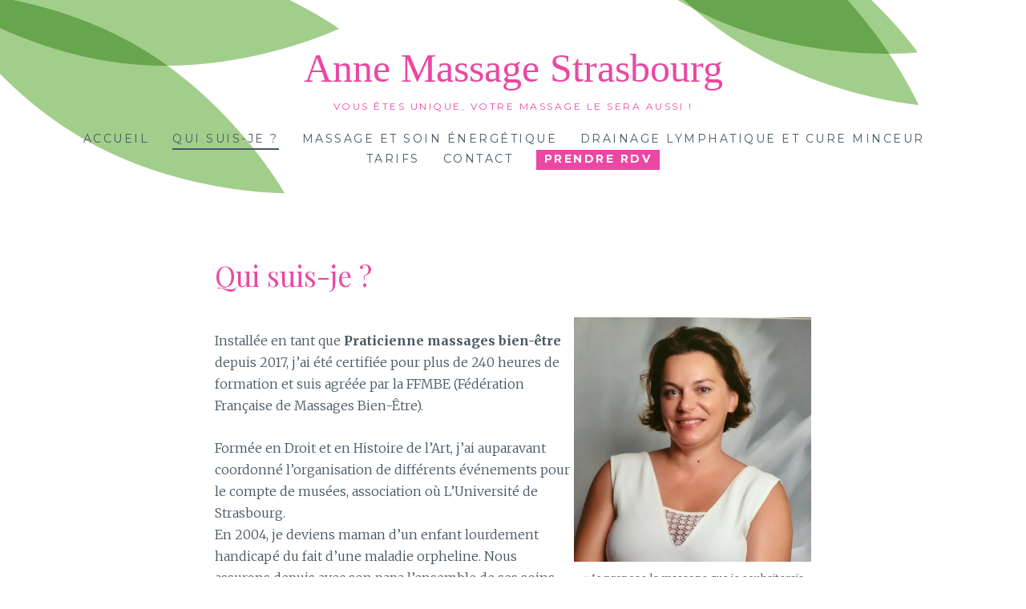

--- FILE ---
content_type: text/html; charset=UTF-8
request_url: http://www.annefincker.fr/qui-suis-je/
body_size: 7085
content:
<!DOCTYPE html>
<html lang="fr-FR">
<head>
<meta charset="UTF-8">
<meta name="viewport" content="width=device-width, initial-scale=1">
<link rel="profile" href="http://gmpg.org/xfn/11">
<link rel="pingback" href="http://www.annefincker.fr/xmlrpc.php">
<title>Qui suis-je ? &#8211; Anne Massage Strasbourg</title>
<meta name='robots' content='max-image-preview:large' />
<link rel='dns-prefetch' href='//fonts.googleapis.com' />
<link rel="alternate" type="application/rss+xml" title="Anne Massage Strasbourg &raquo; Flux" href="http://www.annefincker.fr/feed/" />
<link rel="alternate" type="application/rss+xml" title="Anne Massage Strasbourg &raquo; Flux des commentaires" href="http://www.annefincker.fr/comments/feed/" />
<script type="text/javascript">
/* <![CDATA[ */
window._wpemojiSettings = {"baseUrl":"https:\/\/s.w.org\/images\/core\/emoji\/14.0.0\/72x72\/","ext":".png","svgUrl":"https:\/\/s.w.org\/images\/core\/emoji\/14.0.0\/svg\/","svgExt":".svg","source":{"concatemoji":"http:\/\/www.annefincker.fr\/wp-includes\/js\/wp-emoji-release.min.js?ver=6.4.7"}};
/*! This file is auto-generated */
!function(i,n){var o,s,e;function c(e){try{var t={supportTests:e,timestamp:(new Date).valueOf()};sessionStorage.setItem(o,JSON.stringify(t))}catch(e){}}function p(e,t,n){e.clearRect(0,0,e.canvas.width,e.canvas.height),e.fillText(t,0,0);var t=new Uint32Array(e.getImageData(0,0,e.canvas.width,e.canvas.height).data),r=(e.clearRect(0,0,e.canvas.width,e.canvas.height),e.fillText(n,0,0),new Uint32Array(e.getImageData(0,0,e.canvas.width,e.canvas.height).data));return t.every(function(e,t){return e===r[t]})}function u(e,t,n){switch(t){case"flag":return n(e,"\ud83c\udff3\ufe0f\u200d\u26a7\ufe0f","\ud83c\udff3\ufe0f\u200b\u26a7\ufe0f")?!1:!n(e,"\ud83c\uddfa\ud83c\uddf3","\ud83c\uddfa\u200b\ud83c\uddf3")&&!n(e,"\ud83c\udff4\udb40\udc67\udb40\udc62\udb40\udc65\udb40\udc6e\udb40\udc67\udb40\udc7f","\ud83c\udff4\u200b\udb40\udc67\u200b\udb40\udc62\u200b\udb40\udc65\u200b\udb40\udc6e\u200b\udb40\udc67\u200b\udb40\udc7f");case"emoji":return!n(e,"\ud83e\udef1\ud83c\udffb\u200d\ud83e\udef2\ud83c\udfff","\ud83e\udef1\ud83c\udffb\u200b\ud83e\udef2\ud83c\udfff")}return!1}function f(e,t,n){var r="undefined"!=typeof WorkerGlobalScope&&self instanceof WorkerGlobalScope?new OffscreenCanvas(300,150):i.createElement("canvas"),a=r.getContext("2d",{willReadFrequently:!0}),o=(a.textBaseline="top",a.font="600 32px Arial",{});return e.forEach(function(e){o[e]=t(a,e,n)}),o}function t(e){var t=i.createElement("script");t.src=e,t.defer=!0,i.head.appendChild(t)}"undefined"!=typeof Promise&&(o="wpEmojiSettingsSupports",s=["flag","emoji"],n.supports={everything:!0,everythingExceptFlag:!0},e=new Promise(function(e){i.addEventListener("DOMContentLoaded",e,{once:!0})}),new Promise(function(t){var n=function(){try{var e=JSON.parse(sessionStorage.getItem(o));if("object"==typeof e&&"number"==typeof e.timestamp&&(new Date).valueOf()<e.timestamp+604800&&"object"==typeof e.supportTests)return e.supportTests}catch(e){}return null}();if(!n){if("undefined"!=typeof Worker&&"undefined"!=typeof OffscreenCanvas&&"undefined"!=typeof URL&&URL.createObjectURL&&"undefined"!=typeof Blob)try{var e="postMessage("+f.toString()+"("+[JSON.stringify(s),u.toString(),p.toString()].join(",")+"));",r=new Blob([e],{type:"text/javascript"}),a=new Worker(URL.createObjectURL(r),{name:"wpTestEmojiSupports"});return void(a.onmessage=function(e){c(n=e.data),a.terminate(),t(n)})}catch(e){}c(n=f(s,u,p))}t(n)}).then(function(e){for(var t in e)n.supports[t]=e[t],n.supports.everything=n.supports.everything&&n.supports[t],"flag"!==t&&(n.supports.everythingExceptFlag=n.supports.everythingExceptFlag&&n.supports[t]);n.supports.everythingExceptFlag=n.supports.everythingExceptFlag&&!n.supports.flag,n.DOMReady=!1,n.readyCallback=function(){n.DOMReady=!0}}).then(function(){return e}).then(function(){var e;n.supports.everything||(n.readyCallback(),(e=n.source||{}).concatemoji?t(e.concatemoji):e.wpemoji&&e.twemoji&&(t(e.twemoji),t(e.wpemoji)))}))}((window,document),window._wpemojiSettings);
/* ]]> */
</script>
<style id='wp-emoji-styles-inline-css' type='text/css'>

	img.wp-smiley, img.emoji {
		display: inline !important;
		border: none !important;
		box-shadow: none !important;
		height: 1em !important;
		width: 1em !important;
		margin: 0 0.07em !important;
		vertical-align: -0.1em !important;
		background: none !important;
		padding: 0 !important;
	}
</style>
<link rel='stylesheet' id='wp-block-library-css' href='http://www.annefincker.fr/wp-includes/css/dist/block-library/style.min.css?ver=6.4.7' type='text/css' media='all' />
<style id='classic-theme-styles-inline-css' type='text/css'>
/*! This file is auto-generated */
.wp-block-button__link{color:#fff;background-color:#32373c;border-radius:9999px;box-shadow:none;text-decoration:none;padding:calc(.667em + 2px) calc(1.333em + 2px);font-size:1.125em}.wp-block-file__button{background:#32373c;color:#fff;text-decoration:none}
</style>
<style id='global-styles-inline-css' type='text/css'>
body{--wp--preset--color--black: #000000;--wp--preset--color--cyan-bluish-gray: #abb8c3;--wp--preset--color--white: #ffffff;--wp--preset--color--pale-pink: #f78da7;--wp--preset--color--vivid-red: #cf2e2e;--wp--preset--color--luminous-vivid-orange: #ff6900;--wp--preset--color--luminous-vivid-amber: #fcb900;--wp--preset--color--light-green-cyan: #7bdcb5;--wp--preset--color--vivid-green-cyan: #00d084;--wp--preset--color--pale-cyan-blue: #8ed1fc;--wp--preset--color--vivid-cyan-blue: #0693e3;--wp--preset--color--vivid-purple: #9b51e0;--wp--preset--gradient--vivid-cyan-blue-to-vivid-purple: linear-gradient(135deg,rgba(6,147,227,1) 0%,rgb(155,81,224) 100%);--wp--preset--gradient--light-green-cyan-to-vivid-green-cyan: linear-gradient(135deg,rgb(122,220,180) 0%,rgb(0,208,130) 100%);--wp--preset--gradient--luminous-vivid-amber-to-luminous-vivid-orange: linear-gradient(135deg,rgba(252,185,0,1) 0%,rgba(255,105,0,1) 100%);--wp--preset--gradient--luminous-vivid-orange-to-vivid-red: linear-gradient(135deg,rgba(255,105,0,1) 0%,rgb(207,46,46) 100%);--wp--preset--gradient--very-light-gray-to-cyan-bluish-gray: linear-gradient(135deg,rgb(238,238,238) 0%,rgb(169,184,195) 100%);--wp--preset--gradient--cool-to-warm-spectrum: linear-gradient(135deg,rgb(74,234,220) 0%,rgb(151,120,209) 20%,rgb(207,42,186) 40%,rgb(238,44,130) 60%,rgb(251,105,98) 80%,rgb(254,248,76) 100%);--wp--preset--gradient--blush-light-purple: linear-gradient(135deg,rgb(255,206,236) 0%,rgb(152,150,240) 100%);--wp--preset--gradient--blush-bordeaux: linear-gradient(135deg,rgb(254,205,165) 0%,rgb(254,45,45) 50%,rgb(107,0,62) 100%);--wp--preset--gradient--luminous-dusk: linear-gradient(135deg,rgb(255,203,112) 0%,rgb(199,81,192) 50%,rgb(65,88,208) 100%);--wp--preset--gradient--pale-ocean: linear-gradient(135deg,rgb(255,245,203) 0%,rgb(182,227,212) 50%,rgb(51,167,181) 100%);--wp--preset--gradient--electric-grass: linear-gradient(135deg,rgb(202,248,128) 0%,rgb(113,206,126) 100%);--wp--preset--gradient--midnight: linear-gradient(135deg,rgb(2,3,129) 0%,rgb(40,116,252) 100%);--wp--preset--font-size--small: 13px;--wp--preset--font-size--medium: 20px;--wp--preset--font-size--large: 36px;--wp--preset--font-size--x-large: 42px;--wp--preset--spacing--20: 0.44rem;--wp--preset--spacing--30: 0.67rem;--wp--preset--spacing--40: 1rem;--wp--preset--spacing--50: 1.5rem;--wp--preset--spacing--60: 2.25rem;--wp--preset--spacing--70: 3.38rem;--wp--preset--spacing--80: 5.06rem;--wp--preset--shadow--natural: 6px 6px 9px rgba(0, 0, 0, 0.2);--wp--preset--shadow--deep: 12px 12px 50px rgba(0, 0, 0, 0.4);--wp--preset--shadow--sharp: 6px 6px 0px rgba(0, 0, 0, 0.2);--wp--preset--shadow--outlined: 6px 6px 0px -3px rgba(255, 255, 255, 1), 6px 6px rgba(0, 0, 0, 1);--wp--preset--shadow--crisp: 6px 6px 0px rgba(0, 0, 0, 1);}:where(.is-layout-flex){gap: 0.5em;}:where(.is-layout-grid){gap: 0.5em;}body .is-layout-flow > .alignleft{float: left;margin-inline-start: 0;margin-inline-end: 2em;}body .is-layout-flow > .alignright{float: right;margin-inline-start: 2em;margin-inline-end: 0;}body .is-layout-flow > .aligncenter{margin-left: auto !important;margin-right: auto !important;}body .is-layout-constrained > .alignleft{float: left;margin-inline-start: 0;margin-inline-end: 2em;}body .is-layout-constrained > .alignright{float: right;margin-inline-start: 2em;margin-inline-end: 0;}body .is-layout-constrained > .aligncenter{margin-left: auto !important;margin-right: auto !important;}body .is-layout-constrained > :where(:not(.alignleft):not(.alignright):not(.alignfull)){max-width: var(--wp--style--global--content-size);margin-left: auto !important;margin-right: auto !important;}body .is-layout-constrained > .alignwide{max-width: var(--wp--style--global--wide-size);}body .is-layout-flex{display: flex;}body .is-layout-flex{flex-wrap: wrap;align-items: center;}body .is-layout-flex > *{margin: 0;}body .is-layout-grid{display: grid;}body .is-layout-grid > *{margin: 0;}:where(.wp-block-columns.is-layout-flex){gap: 2em;}:where(.wp-block-columns.is-layout-grid){gap: 2em;}:where(.wp-block-post-template.is-layout-flex){gap: 1.25em;}:where(.wp-block-post-template.is-layout-grid){gap: 1.25em;}.has-black-color{color: var(--wp--preset--color--black) !important;}.has-cyan-bluish-gray-color{color: var(--wp--preset--color--cyan-bluish-gray) !important;}.has-white-color{color: var(--wp--preset--color--white) !important;}.has-pale-pink-color{color: var(--wp--preset--color--pale-pink) !important;}.has-vivid-red-color{color: var(--wp--preset--color--vivid-red) !important;}.has-luminous-vivid-orange-color{color: var(--wp--preset--color--luminous-vivid-orange) !important;}.has-luminous-vivid-amber-color{color: var(--wp--preset--color--luminous-vivid-amber) !important;}.has-light-green-cyan-color{color: var(--wp--preset--color--light-green-cyan) !important;}.has-vivid-green-cyan-color{color: var(--wp--preset--color--vivid-green-cyan) !important;}.has-pale-cyan-blue-color{color: var(--wp--preset--color--pale-cyan-blue) !important;}.has-vivid-cyan-blue-color{color: var(--wp--preset--color--vivid-cyan-blue) !important;}.has-vivid-purple-color{color: var(--wp--preset--color--vivid-purple) !important;}.has-black-background-color{background-color: var(--wp--preset--color--black) !important;}.has-cyan-bluish-gray-background-color{background-color: var(--wp--preset--color--cyan-bluish-gray) !important;}.has-white-background-color{background-color: var(--wp--preset--color--white) !important;}.has-pale-pink-background-color{background-color: var(--wp--preset--color--pale-pink) !important;}.has-vivid-red-background-color{background-color: var(--wp--preset--color--vivid-red) !important;}.has-luminous-vivid-orange-background-color{background-color: var(--wp--preset--color--luminous-vivid-orange) !important;}.has-luminous-vivid-amber-background-color{background-color: var(--wp--preset--color--luminous-vivid-amber) !important;}.has-light-green-cyan-background-color{background-color: var(--wp--preset--color--light-green-cyan) !important;}.has-vivid-green-cyan-background-color{background-color: var(--wp--preset--color--vivid-green-cyan) !important;}.has-pale-cyan-blue-background-color{background-color: var(--wp--preset--color--pale-cyan-blue) !important;}.has-vivid-cyan-blue-background-color{background-color: var(--wp--preset--color--vivid-cyan-blue) !important;}.has-vivid-purple-background-color{background-color: var(--wp--preset--color--vivid-purple) !important;}.has-black-border-color{border-color: var(--wp--preset--color--black) !important;}.has-cyan-bluish-gray-border-color{border-color: var(--wp--preset--color--cyan-bluish-gray) !important;}.has-white-border-color{border-color: var(--wp--preset--color--white) !important;}.has-pale-pink-border-color{border-color: var(--wp--preset--color--pale-pink) !important;}.has-vivid-red-border-color{border-color: var(--wp--preset--color--vivid-red) !important;}.has-luminous-vivid-orange-border-color{border-color: var(--wp--preset--color--luminous-vivid-orange) !important;}.has-luminous-vivid-amber-border-color{border-color: var(--wp--preset--color--luminous-vivid-amber) !important;}.has-light-green-cyan-border-color{border-color: var(--wp--preset--color--light-green-cyan) !important;}.has-vivid-green-cyan-border-color{border-color: var(--wp--preset--color--vivid-green-cyan) !important;}.has-pale-cyan-blue-border-color{border-color: var(--wp--preset--color--pale-cyan-blue) !important;}.has-vivid-cyan-blue-border-color{border-color: var(--wp--preset--color--vivid-cyan-blue) !important;}.has-vivid-purple-border-color{border-color: var(--wp--preset--color--vivid-purple) !important;}.has-vivid-cyan-blue-to-vivid-purple-gradient-background{background: var(--wp--preset--gradient--vivid-cyan-blue-to-vivid-purple) !important;}.has-light-green-cyan-to-vivid-green-cyan-gradient-background{background: var(--wp--preset--gradient--light-green-cyan-to-vivid-green-cyan) !important;}.has-luminous-vivid-amber-to-luminous-vivid-orange-gradient-background{background: var(--wp--preset--gradient--luminous-vivid-amber-to-luminous-vivid-orange) !important;}.has-luminous-vivid-orange-to-vivid-red-gradient-background{background: var(--wp--preset--gradient--luminous-vivid-orange-to-vivid-red) !important;}.has-very-light-gray-to-cyan-bluish-gray-gradient-background{background: var(--wp--preset--gradient--very-light-gray-to-cyan-bluish-gray) !important;}.has-cool-to-warm-spectrum-gradient-background{background: var(--wp--preset--gradient--cool-to-warm-spectrum) !important;}.has-blush-light-purple-gradient-background{background: var(--wp--preset--gradient--blush-light-purple) !important;}.has-blush-bordeaux-gradient-background{background: var(--wp--preset--gradient--blush-bordeaux) !important;}.has-luminous-dusk-gradient-background{background: var(--wp--preset--gradient--luminous-dusk) !important;}.has-pale-ocean-gradient-background{background: var(--wp--preset--gradient--pale-ocean) !important;}.has-electric-grass-gradient-background{background: var(--wp--preset--gradient--electric-grass) !important;}.has-midnight-gradient-background{background: var(--wp--preset--gradient--midnight) !important;}.has-small-font-size{font-size: var(--wp--preset--font-size--small) !important;}.has-medium-font-size{font-size: var(--wp--preset--font-size--medium) !important;}.has-large-font-size{font-size: var(--wp--preset--font-size--large) !important;}.has-x-large-font-size{font-size: var(--wp--preset--font-size--x-large) !important;}
.wp-block-navigation a:where(:not(.wp-element-button)){color: inherit;}
:where(.wp-block-post-template.is-layout-flex){gap: 1.25em;}:where(.wp-block-post-template.is-layout-grid){gap: 1.25em;}
:where(.wp-block-columns.is-layout-flex){gap: 2em;}:where(.wp-block-columns.is-layout-grid){gap: 2em;}
.wp-block-pullquote{font-size: 1.5em;line-height: 1.6;}
</style>
<link rel='stylesheet' id='Lucienne-style-css' href='http://www.annefincker.fr/wp-content/themes/lucienne/style.css?ver=6.4.7' type='text/css' media='all' />
<link rel='stylesheet' id='Lucienne-fonts-css' href='https://fonts.googleapis.com/css?family=Playfair+Display%3A400%2C700%7CMontserrat%3A400%2C700%7CMerriweather%3A400%2C300%2C700&#038;subset=latin%2Clatin-ext' type='text/css' media='all' />
<link rel='stylesheet' id='Lucienne-fontawesome-css' href='http://www.annefincker.fr/wp-content/themes/lucienne/fonts/font-awesome.css?ver=4.3.0' type='text/css' media='all' />
<script type="text/javascript" src="http://www.annefincker.fr/wp-includes/js/jquery/jquery.min.js?ver=3.7.1" id="jquery-core-js"></script>
<script type="text/javascript" src="http://www.annefincker.fr/wp-includes/js/jquery/jquery-migrate.min.js?ver=3.4.1" id="jquery-migrate-js"></script>
<link rel="https://api.w.org/" href="http://www.annefincker.fr/wp-json/" /><link rel="alternate" type="application/json" href="http://www.annefincker.fr/wp-json/wp/v2/pages/8" /><link rel="EditURI" type="application/rsd+xml" title="RSD" href="http://www.annefincker.fr/xmlrpc.php?rsd" />
<meta name="generator" content="WordPress 6.4.7" />
<link rel="canonical" href="http://www.annefincker.fr/qui-suis-je/" />
<link rel='shortlink' href='http://www.annefincker.fr/?p=8' />
<link rel="alternate" type="application/json+oembed" href="http://www.annefincker.fr/wp-json/oembed/1.0/embed?url=http%3A%2F%2Fwww.annefincker.fr%2Fqui-suis-je%2F" />
<link rel="alternate" type="text/xml+oembed" href="http://www.annefincker.fr/wp-json/oembed/1.0/embed?url=http%3A%2F%2Fwww.annefincker.fr%2Fqui-suis-je%2F&#038;format=xml" />
<style type="text/css">.recentcomments a{display:inline !important;padding:0 !important;margin:0 !important;}</style>	<style type="text/css">
			.site-title a,
		.site-description {
			color: #ea48a3;
		}
		</style>
	<style type="text/css" id="custom-background-css">
body.custom-background { background-image: url("http://www.annefincker.fr/wp-content/uploads/2018/03/bandeau-header2.gif"); background-position: left top; background-size: auto; background-repeat: no-repeat; background-attachment: fixed; }
</style>
			<style type="text/css" id="wp-custom-css">
			a {
	 text-decoration: none;
}
.liensNoDecoration {
	border-bottom: none;
}
.socialmenu {
	display: none;
}
.site-title, .site-title a {
	font-family: cursive;
}
.espacesAvant {
	margin-top: 30px;
}
.sousTitre {
	background-color: #a2ce8b;
	margin-top: 50px;
	margin-bottom: 6px;
	padding: 10px;
	color: #fff;
	font-weight: bold;
	letter-spacing: 0.1em;
	text-transform: uppercase;
}
.entry-title {
    color: #ea48a3;
}
.home .entry-title {
	display:none;
}
#menu-item-333 a {
	background-color: #ea48a3;
	padding: 0 10px;
	color: #fff;
	font-weight: bold; 
}
.tuile {
	float: left;
	width: 30%;
	padding: 15px;
	margin: 5px;
	box-shadow: 1px 1px 4px #555;
}
.vignette {
	margin: 0 0 60px 0;
	box-shadow: 1px 1px 4px #555;
}
.vignetteMassages {
	margin: 0 15px 0px 0;
	z-index: 2;
}
.wrapper {
	position: relative;
}
.wrapperContacts {
	float: left;
	margin: 0 5% 50px 0;
}
.bt-medoucine {
    padding-top: 15px;
    margin: auto;
    display: inherit;
}

@media screen and (max-width: 768px) {
	.wrapperContacts {
		margin: 0 12% 50px 30%;
	}
	.vignette {
		margin: 0 12% 50px 30%;
	}
}


@media screen and (max-width: 640px) {
	.entry-title {
    	font-size: 24px;
    	text-align: center;
	}
 	blockquote {
		font-size: 15px;
		margin: 0 0.6em;
  	}
	.tuile {
		float: none;
		width: 100%;
		margin-bottom: 40px;
		background-color: #fff;
	}
	.vignette {
		width: 100%;
		margin: 10% auto;
	}
	.wrapperContacts {
		margin: 0 12% 50px 20%;
	}
	#menu-item-333 a {
		padding: 20px;
	}
}

@media screen and (max-width: 510px) {
	.vignetteMassages {
		margin: 0 0 10px 0;
	    width: 100%;
	}
}
		</style>
		</head>

<body class="page-template page-template-nosidebar-page page-template-nosidebar-page-php page page-id-8 custom-background">
 <nav class="clear socialmenu" role="navigation">
 </nav>

<div id="page" class="hfeed site">
	<a class="skip-link screen-reader-text" href="#content">Aller au contenu</a>

	<header id="masthead" class="site-header" role="banner">
		<div class="site-branding">
								<h1 class="site-title"><a href="http://www.annefincker.fr/" rel="home">Anne Massage Strasbourg</a></h1>
			<h2 class="site-description">Vous êtes unique, votre massage le sera aussi !</h2>
		</div><!-- .site-branding -->
        
        <nav id="site-navigation" class="main-navigation clear" role="navigation">
			<button class="menu-toggle" aria-controls="primary-menu" aria-expanded="false">Menu</button>
			<div class="menu-navigation-container"><ul id="primary-menu" class="menu"><li id="menu-item-23" class="menu-item menu-item-type-post_type menu-item-object-page menu-item-home menu-item-23"><a href="http://www.annefincker.fr/">Accueil</a></li>
<li id="menu-item-22" class="menu-item menu-item-type-post_type menu-item-object-page current-menu-item page_item page-item-8 current_page_item menu-item-22"><a href="http://www.annefincker.fr/qui-suis-je/" aria-current="page">Qui suis-je ?</a></li>
<li id="menu-item-19" class="menu-item menu-item-type-post_type menu-item-object-page menu-item-19"><a href="http://www.annefincker.fr/le-massage-bien-etre-non-therapeutique/">Massage et soin énergétique</a></li>
<li id="menu-item-21" class="menu-item menu-item-type-post_type menu-item-object-page menu-item-21"><a href="http://www.annefincker.fr/pour-qui/">Drainage Lymphatique et cure minceur</a></li>
<li id="menu-item-18" class="menu-item menu-item-type-post_type menu-item-object-page menu-item-18"><a href="http://www.annefincker.fr/tarifs/">Tarifs</a></li>
<li id="menu-item-20" class="menu-item menu-item-type-post_type menu-item-object-page menu-item-20"><a href="http://www.annefincker.fr/contact/">Contact</a></li>
<li id="menu-item-333" class="menu-item menu-item-type-custom menu-item-object-custom menu-item-333"><a target="_blank" rel="noopener" href="https://www.resalib.fr/praticien/111745-anne-fincker-praticien-en-drainage-lymphatique-strasbourg">Prendre RDV</a></li>
</ul></div>
			
		</nav><!-- #site-navigation -->
	</header><!-- #masthead -->

	<div id="content" class="site-content">
	<div class="wrap clear">

<div id="primary" class="content-area">
  <main id="main" class="site-main" role="main">
        
<article id="post-8" class="post-8 page type-page status-publish hentry">
	<header class="entry-header">
		<h1 class="entry-title">Qui suis-je ?</h1>	</header><!-- .entry-header -->

	<div class="entry-content page-content">
		<figure id="attachment_28" aria-describedby="caption-attachment-28" style="width: 296px" class="wp-caption alignright"><img fetchpriority="high" decoding="async" class="wp-image-28 " src="http://www.annefincker.fr/wp-content/uploads/2018/03/Anne-Fincker-massages-Strasbourg-291x300.jpg" alt="Anne Fincker - Massages Strasbourg" width="296" height="305" srcset="http://www.annefincker.fr/wp-content/uploads/2018/03/Anne-Fincker-massages-Strasbourg-291x300.jpg 291w, http://www.annefincker.fr/wp-content/uploads/2018/03/Anne-Fincker-massages-Strasbourg-768x791.jpg 768w, http://www.annefincker.fr/wp-content/uploads/2018/03/Anne-Fincker-massages-Strasbourg-994x1024.jpg 994w" sizes="(max-width: 296px) 100vw, 296px" /><figcaption id="caption-attachment-28" class="wp-caption-text">« Je propose le massage que je souhaiterais recevoir »</figcaption></figure>
<p>Installée en tant que <b>Praticienne massages bien-être</b> depuis 2017, j’ai été certifiée pour plus de 240 heures de formation et suis agréée par la FFMBE (Fédération Française de Massages Bien-Être).</p>
<div>Formée en Droit et en Histoire de l’Art, j&rsquo;ai auparavant coordonné l’organisation de différents événements pour le compte de musées, association où L’Université de Strasbourg.</div>
<div>En 2004, je deviens maman d’un enfant lourdement handicapé du fait d’une maladie orpheline. Nous assurons depuis avec son papa l’ensemble de ses soins même infirmiers. Le massage est apparu comme un moyen de le soulager et de lui apporter du bien-être.</div>
<div>
<div class="espacesAvant">J’ai donc commencé à me former pour être à l’aise et trouver des techniques adaptées. Je me suis investie également pour trouver des méthodes de développement neuro fonctionnelles pour mon fils jusqu’à me former aux massages bien-être pour soulager ses douleurs.</div>
</div>
<div>
<div>C’est ainsi que j’ai révélé une passion pour le massage et ses différentes techniques et une vocation pour apporter du Bien-Être.</div>
<div class="espacesAvant">Aujourd’hui je vous propose mes services et personnaliserais mon massage en fonction de vos besoins.</div>
<div class="espacesAvant" style="text-align: center;">Retrouvez toutes les techniques que je propose :<br />
<a href="http://www.annefincker.fr/le-massage-bien-etre-non-therapeutique/">mon massage bien-être </a></div>
<blockquote><p><img decoding="async" class="wp-image-27 size-medium aligncenter" src="http://www.annefincker.fr/wp-content/uploads/2018/03/FFMBE-logo-300x231.jpg" alt="Fédération Française Massages-Bien-être" width="300" height="231" srcset="http://www.annefincker.fr/wp-content/uploads/2018/03/FFMBE-logo-300x231.jpg 300w, http://www.annefincker.fr/wp-content/uploads/2018/03/FFMBE-logo-390x300.jpg 390w, http://www.annefincker.fr/wp-content/uploads/2018/03/FFMBE-logo.jpg 541w" sizes="(max-width: 300px) 100vw, 300px" /></p></blockquote>
</div>
			</div><!-- .entry-content -->


	
</article><!-- #post-## -->

          </main>
  <!-- #main --> 
</div>
<!-- #primary -->
</div>
<!-- #content -->
</div>
<!-- .wrap  -->

<div id="footer">
  <footer id="colophon" class="site-footer" role="contentinfo">
      </footer>
  
  <div class="site-info"><a href="http://wordpress.org/">Proudly powered by WordPress</a> <span class="sep"> | </span> Thème : lucienne par <a href="https://themefurnace.com/">ThemeFurnace</a>. </div>
  <!-- .site-info --> 
  
  <!-- #colophon --> 
</div>
<!-- #page -->
</div>
<!-- #footer -->

<script type="text/javascript" src="http://www.annefincker.fr/wp-content/themes/lucienne/js/navigation.js?ver=20120206" id="Lucienne-navigation-js"></script>
<script type="text/javascript" src="http://www.annefincker.fr/wp-content/themes/lucienne/js/skip-link-focus-fix.js?ver=20130115" id="Lucienne-skip-link-focus-fix-js"></script>
<script type="text/javascript" src="http://www.annefincker.fr/wp-content/themes/lucienne/js/owl.carousel.js?ver=20120206" id="Lucienne-owl.carousel-js"></script>
<script type="text/javascript" src="http://www.annefincker.fr/wp-content/themes/lucienne/js/effects.js?ver=20120206" id="Lucienne-effects-js"></script>
</body></html>